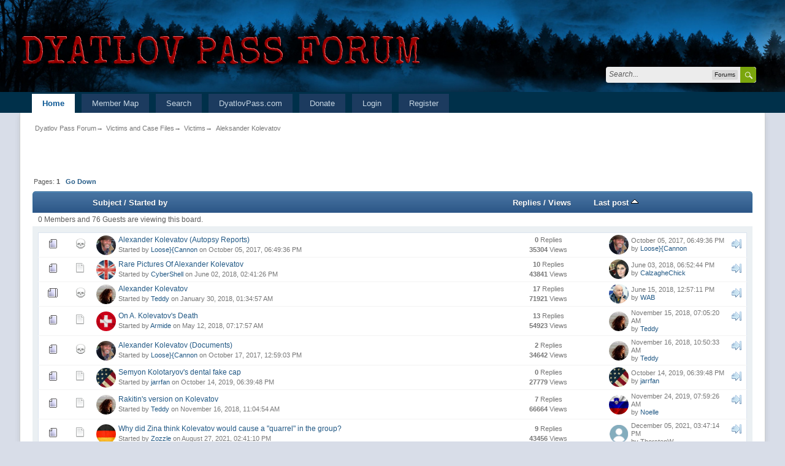

--- FILE ---
content_type: text/html; charset=UTF-8
request_url: https://forum.dyatlovpass.com/index.php?PHPSESSID=af4114243fbc774c05879058543e12bc&board=13.0;sort=last_post
body_size: 6511
content:
<!DOCTYPE html>
<html xmlns="https://www.w3.org/1999/xhtml">
<head>
	
	<meta property="og:title" content="Dyatlov Pass Forum" />
	<meta property="og:description" content="Those who know don’t talk. Those who talk don’t know. – Lao Tzu" />
	<meta property="og:url" content= "https://forum.dyatlovpass.com/" />
	<meta property="og:image" content="https://dyatlovpass.com/resources/340/Dyatlov-Pass-Forum-ogi.png" />
	<meta http-equiv="Content-Type" content="text/html; charset=UTF-8" />
	<meta name="viewport" content="width=device-width, initial-scale=1" />
	<meta name="description" content="Aleksander Kolevatov" />
	<meta name="keywords" content="Dyatlov,dyatlov pass,devils pass,9 hikers,russian hikers" />
	<title>Aleksander Kolevatov</title><link rel="shortcut icon" type="image/x-icon" href="favicon.ico" /><link rel="icon" href="/favicon.ico" type="image/x-icon" />
	<link rel="stylesheet" type="text/css" href="https://forum.dyatlovpass.com/Themes/LikeIPBTheme/css/bootstrap.min.css" />
	<link rel="stylesheet" type="text/css" href="https://forum.dyatlovpass.com/Themes/LikeIPBTheme/css/responsive.css" />
	<link rel="stylesheet" type="text/css" href="https://forum.dyatlovpass.com/Themes/LikeIPBTheme/css/index.css?fin20" />
	<link rel="stylesheet" type="text/css" href="https://forum.dyatlovpass.com/Themes/LikeIPBTheme/css/buttonlistvariant.css?fin20" />
	<link rel="stylesheet" type="text/css" href="https://forum.dyatlovpass.com/Themes/default/css/webkit.css" />
	<script type="text/javascript" src="https://ajax.googleapis.com/ajax/libs/jquery/2.0.2/jquery.min.js"></script>
	<script type="text/javascript" src="https://forum.dyatlovpass.com/Themes/LikeIPBTheme/scripts/jquery_bits.js?fin20"></script>
	<script type="text/javascript" src="https://forum.dyatlovpass.com/Themes/LikeIPBTheme/scripts/bootstrap.min.js?fin20"></script>
	<script type="text/javascript" src="https://forum.dyatlovpass.com/Themes/default/scripts/script.js?fin20"></script>
	<script type="text/javascript" src="https://forum.dyatlovpass.com/Themes/LikeIPBTheme/scripts/theme.js?fin20"></script>
	<script type="text/javascript"><!-- // --><![CDATA[
		var txtnew = "New";
		var quick_search_resting_text = "Search...";
		var variante = "";
		var varianteurl = "";
		var smf_theme_url = "https://forum.dyatlovpass.com/Themes/LikeIPBTheme";
		var smf_default_theme_url = "https://forum.dyatlovpass.com/Themes/default";
		var smf_images_url = "https://forum.dyatlovpass.com/Themes/LikeIPBTheme/images";
		var smf_scripturl = "https://forum.dyatlovpass.com/index.php?PHPSESSID=af4114243fbc774c05879058543e12bc&amp;";
		var smf_iso_case_folding = false;
		var smf_charset = "UTF-8";
		var ajax_notification_text = "Loading...";
		var ajax_notification_cancel_text = "Cancel";
	// ]]></script>
	<meta name="robots" content="noindex" />
	<link rel="canonical" href="https://forum.dyatlovpass.com/index.php?board=13.0" />
	<link rel="help" href="https://forum.dyatlovpass.com/index.php?PHPSESSID=af4114243fbc774c05879058543e12bc&amp;action=help" />
	<link rel="search" href="https://forum.dyatlovpass.com/index.php?PHPSESSID=af4114243fbc774c05879058543e12bc&amp;action=search" />
	<link rel="contents" href="https://forum.dyatlovpass.com/index.php?PHPSESSID=af4114243fbc774c05879058543e12bc&amp;" />
	<link rel="index" href="https://forum.dyatlovpass.com/index.php?PHPSESSID=af4114243fbc774c05879058543e12bc&amp;board=13.0" /><script type="text/javascript">
        var ct_date = new Date(), 
            ctTimeMs = new Date().getTime(),
            ctMouseEventTimerFlag = true, //Reading interval flag
            ctMouseData = [],
            ctMouseDataCounter = 0;

        function ctSetCookie(c_name, value) {
            document.cookie = c_name + "=" + encodeURIComponent(value) + "; path=/";
        }
        ctSetCookie("ct_ps_timestamp", Math.floor(new Date().getTime()/1000));
        ctSetCookie("ct_fkp_timestamp", "0");
        ctSetCookie("ct_pointer_data", "0");
        ctSetCookie("ct_timezone", "0");

        setTimeout(function(){
            ctSetCookie("ct_checkjs", "1997341704");
            ctSetCookie("ct_timezone", ct_date.getTimezoneOffset()/60*(-1));
        },1000);

        //Writing first key press timestamp
        var ctFunctionFirstKey = function output(event){
            var KeyTimestamp = Math.floor(new Date().getTime()/1000);
            ctSetCookie("ct_fkp_timestamp", KeyTimestamp);
            ctKeyStopStopListening();
        }

        //Reading interval
        var ctMouseReadInterval = setInterval(function(){
            ctMouseEventTimerFlag = true;
        }, 150);
            
        //Writting interval
        var ctMouseWriteDataInterval = setInterval(function(){
            ctSetCookie("ct_pointer_data", JSON.stringify(ctMouseData));
        }, 1200);

        //Logging mouse position each 150 ms
        var ctFunctionMouseMove = function output(event){
            if(ctMouseEventTimerFlag == true){
                
                ctMouseData.push([
                    Math.round(event.pageY),
                    Math.round(event.pageX),
                    Math.round(new Date().getTime() - ctTimeMs)
                ]);
                
                ctMouseDataCounter++;
                ctMouseEventTimerFlag = false;
                if(ctMouseDataCounter >= 100){
                    ctMouseStopData();
                }
            }
        }

        //Stop mouse observing function
        function ctMouseStopData(){
            if(typeof window.addEventListener == "function"){
                window.removeEventListener("mousemove", ctFunctionMouseMove);
            }else{
                window.detachEvent("onmousemove", ctFunctionMouseMove);
            }
            clearInterval(ctMouseReadInterval);
            clearInterval(ctMouseWriteDataInterval);                
        }

        //Stop key listening function
        function ctKeyStopStopListening(){
            if(typeof window.addEventListener == "function"){
                window.removeEventListener("mousedown", ctFunctionFirstKey);
                window.removeEventListener("keydown", ctFunctionFirstKey);
            }else{
                window.detachEvent("mousedown", ctFunctionFirstKey);
                window.detachEvent("keydown", ctFunctionFirstKey);
            }
        }

        if(typeof window.addEventListener == "function"){
            window.addEventListener("mousemove", ctFunctionMouseMove);
            window.addEventListener("mousedown", ctFunctionFirstKey);
            window.addEventListener("keydown", ctFunctionFirstKey);
        }else{
            window.attachEvent("onmousemove", ctFunctionMouseMove);
            window.attachEvent("mousedown", ctFunctionFirstKey);
            window.attachEvent("keydown", ctFunctionFirstKey);
        }
    </script>
	<link rel="stylesheet" type="text/css" id="saythanks_css" href="https://forum.dyatlovpass.com/Themes/default/css/saythanks.css" />
	<style type="text/css">
		.lastpost img {	
			color: rgba(0,0,0,0);
			font-size: 1px;
		}
		.subject img {	
			color: rgba(0,0,0,0);
			font-size: 1px;
		}
	</style>
</head>
<body>
	<div class="top_bar">
		<div class="top_bar_inner" style="width: 95%">
			<span class="topbar_time hidden-xs">January 29, 2026, 06:51:51 AM</span>
			<span class="topbar_time floatleft visible-xs">January 29, 2026, 06:51:51 AM</span>
			<div id="quicknav">
				<ul>
					<li><a class="social_icon facebook" href="https://fb.me/dyatlovpass9" target="_blank"></a></li>
					<li><a class="social_icon youtube" href="https://youtube.com/dyatlovpass9" target="_blank"></a></li>
					<li><a class="social_icon rss" href="https://forum.dyatlovpass.com/index.php?PHPSESSID=af4114243fbc774c05879058543e12bc&amp;action=.xml;type=rss" target="_blank"></a></li>
				</ul>	
			</div>

		</div>
	</div>
	
	<div class="headerm">
		<div class="headerm_inner" style="width: 95%">

			<div class="logo_banner">
					<a href="https://forum.dyatlovpass.com/index.php?PHPSESSID=af4114243fbc774c05879058543e12bc&amp;"><img src="https://dyatlovpass.com/resources/340/Dyatlov-pass-forum-logo.png" alt="Dyatlov Pass Forum" /></a>
			</div>

			<div class="quick_search_holder">
				<form id="search_form" class="floatright" action="https://forum.dyatlovpass.com/index.php?PHPSESSID=af4114243fbc774c05879058543e12bc&amp;action=search2" method="post" accept-charset="UTF-8">
					<div class="quick_search">
						<div class="quick_search_content">
							<div class="quick_search_field">
								<input id="quick_search_field_text_input" type="text" name="search" value="" class="input_text" />
							</div>
							<div class="quick_search_context">
								<div id="quick_search_context_choice">Forums</div>
								<div class="quick_search_context_options">
									<ul class="quick_search_context_options_ul">
										<li>
											<div class="quick_search_context_item" title="Forums">
												<label for="qs_forums">
													<input class="quick_search_context_item_input" type="radio" id="qs_forums" name="quick_search_context" value="forums" checked="checked" /> Forums
												</label>
											</div>
										</li>									
										<li>
											<div class="quick_search_context_item" title="Boards">
												<label for="qs_boards">
													<input class="quick_search_context_item_input" type="radio" id="qs_boards" name="brd[13]" value="13" /> Board
												</label>
											</div>
										</li>
									</ul>
								</div>
							</div>
							<div class="quick_search_token">
								<input class="quick_search_token_submit_input" type="submit" name="submit" value="" />
							</div>
						</div>
					</div>
					<input type="hidden" name="advanced" value="0" />
				</form>
			</div>
			
		</div>
	</div>
	
	<div class="nav_bar">
		<div class="nav_bar_inner" style="width: 95%">
			<div class="nav_bar_guts">
				
<nav class="navbar navbar-default" role="navigation">
	<div class="navbar-header">
		<button data-target=".navbar-collapse" data-toggle="collapse" class="navbar-toggle collapsed" type="button">
			<span class="icon-bar"></span>
			<span class="icon-bar"></span>
			<span class="icon-bar"></span>
		</button>
		<div class="navbar-collapse collapse" id="menutop">
			<ul class="nav navbar-nav topnav">
				<li id="button_home">
					<a class="active" href="https://forum.dyatlovpass.com/index.php?PHPSESSID=af4114243fbc774c05879058543e12bc&amp;">
						Home
					</a>
				</li>
				<li id="button_googlemap">
					<a class="" href="https://forum.dyatlovpass.com/index.php?PHPSESSID=af4114243fbc774c05879058543e12bc&amp;action=googlemap">
						Member Map
					</a>
				</li>
				<li id="button_search">
					<a class="" href="https://forum.dyatlovpass.com/index.php?PHPSESSID=af4114243fbc774c05879058543e12bc&amp;action=search">
						Search
					</a>
				</li>
				<li id="button_7441064d6a4e35bcd99c1ad7b030eb4e-1522959944">
					<a class="" href="https://dyatlovpass.com" target="_blank">
						DyatlovPass.com
					</a>
				</li>
				<li id="button_0584e445d656b83b431227bb80ff0c30-1635115049">
					<a class="" href="https://www.paypal.com/donate?hosted_button_id=GAQ2XTE3AM7DJ" target="_blank">
						Donate
					</a>
				</li>
				<li id="button_login">
					<a class="" href="https://forum.dyatlovpass.com/index.php?PHPSESSID=af4114243fbc774c05879058543e12bc&amp;action=login">
						Login
					</a>
				</li>
				<li id="button_register">
					<a class="" href="https://forum.dyatlovpass.com/index.php?PHPSESSID=af4114243fbc774c05879058543e12bc&amp;action=register">
						Register
					</a>
				</li>
				<li class="dropdown visible-xs">
					<a href="#" class="dropdown-toggle" data-toggle="dropdown">Guest <span class="caret"></span></a>
					<ul class="dropdown-menu" role="menu">
						<li><a href="https://forum.dyatlovpass.com/index.php?PHPSESSID=af4114243fbc774c05879058543e12bc&amp;action=profile;area=forumprofile">Forum Profile</a></li>
						<li><a href="https://forum.dyatlovpass.com/index.php?PHPSESSID=af4114243fbc774c05879058543e12bc&amp;action=profile;area=account">Account Settings</a></li>
						<li><a href="https://forum.dyatlovpass.com/index.php?PHPSESSID=af4114243fbc774c05879058543e12bc&amp;action=unread">Recent Unread Topics</a></li>
						<li><a href="https://forum.dyatlovpass.com/index.php?PHPSESSID=af4114243fbc774c05879058543e12bc&amp;action=unreadreplies">Updated Topics</a></li>
					</ul>
				</li>
				
			</ul>
		</div>
	</div>
</nav>
			</div>
		</div>
	</div>
	
<div id="wrapper" style="width: 95%">
	<div id="content_section">
		<div id="main_content_section">
	<div class="navigate_section">
		<ul>
			<li>
				<a href="https://forum.dyatlovpass.com/index.php?PHPSESSID=af4114243fbc774c05879058543e12bc&amp;">Dyatlov Pass Forum</a> &rarr;
			</li>
			<li>
				<a href="https://forum.dyatlovpass.com/index.php?PHPSESSID=af4114243fbc774c05879058543e12bc&amp;#c7">Victims and Case Files</a> &rarr;
			</li>
			<li>
				<a href="https://forum.dyatlovpass.com/index.php?PHPSESSID=af4114243fbc774c05879058543e12bc&amp;board=15.0">Victims</a> &rarr;
			</li>
			<li class="last">
				<a href="https://forum.dyatlovpass.com/index.php?PHPSESSID=af4114243fbc774c05879058543e12bc&amp;board=13.0">Aleksander Kolevatov</a>
			</li>
		</ul>
	</div>
<table border="0" width="100%" height="55px">
	<tr>
		<td>
<div align="left"><div id="google_translate_element"></div><script type="text/javascript">
function googleTranslateElementInit() {
  new google.translate.TranslateElement({
	pageLanguage: 'en',
	autoDisplay: 'true',
	multilanguagePage: 'true',
	gaTrack: 'false',
	gaId: '',
	layout: google.translate.TranslateElement.InlineLayout.HORIZONTAL
  }, 'google_translate_element');
}
</script><script src="//translate.google.com/translate_a/element.js?cb=googleTranslateElementInit"></script></div><br />
		</td>
	</tr>
</table>
	<a id="top"></a>
	<div class="pagesection">
		<div class="pagelinks floatleft">Pages: <strong>1</strong>  &nbsp;&nbsp;<a href="#bot"><strong>Go Down</strong></a></div>
		
	</div>
	<div class="tborder topic_table" id="messageindex">
		<div class="cat_bar">
		<table class="table_grid" cellspacing="0">
			<thead>
				<tr class="catbg">
					<th scope="col" class="first_th hidden-xs" width="8%" colspan="2">&nbsp;</th>
					<th scope="col" class="lefttext"><a href="https://forum.dyatlovpass.com/index.php?PHPSESSID=af4114243fbc774c05879058543e12bc&amp;board=13.0;sort=subject">Subject</a> / <a href="https://forum.dyatlovpass.com/index.php?PHPSESSID=af4114243fbc774c05879058543e12bc&amp;board=13.0;sort=starter">Started by</a></th>
					<th scope="col" class="hidden-xs" width="13%"><a href="https://forum.dyatlovpass.com/index.php?PHPSESSID=af4114243fbc774c05879058543e12bc&amp;board=13.0;sort=replies">Replies</a> / <a href="https://forum.dyatlovpass.com/index.php?PHPSESSID=af4114243fbc774c05879058543e12bc&amp;board=13.0;sort=views">Views</a></th>
					<th scope="col" class="lefttext last_th hidden-xs" width="23%"><a href="https://forum.dyatlovpass.com/index.php?PHPSESSID=af4114243fbc774c05879058543e12bc&amp;board=13.0;sort=last_post;desc">Last post <img src="https://forum.dyatlovpass.com/Themes/LikeIPBTheme/images/sort_up.gif" alt="" /></a></th>
				</tr>
			</thead>
			<tbody>
				<tr>
					<td>
					</td>
				</tr>
			</tbody>
		</table>
		</div>
		<table>
			<tbody>
				<tr class="windowbg2 whos_viewing">
					<td colspan="5" class="smalltext">0 Members and 76 Guests are viewing this board.
					</td>
				</tr>
			</tbody>
		</table>
		
		<div class="tb-boards">
		<table class="table_grid tb-content" cellspacing="0">
			<tbody>
				<tr>
					<td class="icon1 windowbg4 hidden-xs" width="4%">
						<img src="https://forum.dyatlovpass.com/Themes/LikeIPBTheme/images/topic/normal_post.gif" alt="" />
					</td>
					<td class="icon2 windowbg4 hidden-xs" width="4%">
						<img src="https://forum.dyatlovpass.com/Themes/default/images/post/skull.gif" alt="" />
					</td>
					<td class="subject windowbg4">
						<div >
							<span id="msg_65"></span><div style="padding-left: 36px; position: relative;"><a href="https://forum.dyatlovpass.com/index.php?PHPSESSID=af4114243fbc774c05879058543e12bc&amp;action=profile;u=2"><img style="width: 32px; height: 32px; left: 0; position: absolute; top: 50%; margin-top: -16px; padding: 0px; border-radius: 50%;" alt="abm_id=2" src="https://dyatlovpass.com/resources/340/Loose-Cannon-avatar.jpg"/></a><a href="https://forum.dyatlovpass.com/index.php?PHPSESSID=af4114243fbc774c05879058543e12bc&amp;topic=25.0">Alexander Kolevatov (Autopsy Reports)</a><span><!----></span>
							<p>Started by <a href="https://forum.dyatlovpass.com/index.php?PHPSESSID=af4114243fbc774c05879058543e12bc&amp;action=profile;u=2" title="View the profile of Loose}{Cannon">Loose}{Cannon</a> on October 05, 2017, 06:49:36 PM
								<small id="pages65"></small></p></div><p><small><!----></small>
							</p>
						</div>
					</td>
					<td class="stats windowbg4 hidden-xs" width="12%">
						<strong>0</strong> Replies
						<br />
						<strong>35304</strong> Views
					</td>
					<td class="lastpost windowbg4 hidden-xs" width="22%" style="padding-left: 30px;">
						<a href="#"></a><div style="padding-left: 36px; position: relative;"><a href="https://forum.dyatlovpass.com/index.php?PHPSESSID=af4114243fbc774c05879058543e12bc&amp;action=profile;u=2"><img style="width: 32px; height: 32px; left: 0; position: absolute; top: 50%; margin-top: -16px; padding: 0px; border-radius: 50%;" alt="abm_id=2" src="https://dyatlovpass.com/resources/340/Loose-Cannon-avatar.jpg"/></a><a href="https://forum.dyatlovpass.com/index.php?PHPSESSID=af4114243fbc774c05879058543e12bc&amp;topic=25.0#msg65"><img src="https://forum.dyatlovpass.com/Themes/LikeIPBTheme/images/icons/last_post.gif" alt="Last post" title="Last post" /></a>
						October 05, 2017, 06:49:36 PM<br />
						by <a href="https://forum.dyatlovpass.com/index.php?PHPSESSID=af4114243fbc774c05879058543e12bc&amp;action=profile;u=2">Loose}{Cannon</a></div>
					</td>
				</tr>
				<tr>
					<td class="icon1 windowbg4 hidden-xs" width="4%">
						<img src="https://forum.dyatlovpass.com/Themes/LikeIPBTheme/images/topic/normal_post.gif" alt="" />
					</td>
					<td class="icon2 windowbg4 hidden-xs" width="4%">
						<img src="https://forum.dyatlovpass.com/Themes/LikeIPBTheme/images/post/xx.gif" alt="" />
					</td>
					<td class="subject windowbg4">
						<div >
							<span id="msg_1163"></span><div style="padding-left: 36px; position: relative;"><a href="https://forum.dyatlovpass.com/index.php?PHPSESSID=af4114243fbc774c05879058543e12bc&amp;action=profile;u=344"><img style="width: 32px; height: 32px; left: 0; position: absolute; top: 50%; margin-top: -16px; padding: 0px; border-radius: 50%;" alt="abm_id=344" src="https://dyatlovpass.com/resources/340/UK-avatar.jpg"/></a><a href="https://forum.dyatlovpass.com/index.php?PHPSESSID=af4114243fbc774c05879058543e12bc&amp;topic=218.0">Rare Pictures Of Alexander Kolevatov</a><span><!----></span>
							<p>Started by <a href="https://forum.dyatlovpass.com/index.php?PHPSESSID=af4114243fbc774c05879058543e12bc&amp;action=profile;u=344" title="View the profile of CyberShell">CyberShell</a> on June 02, 2018, 02:41:26 PM
								<small id="pages1163"></small></p></div><p><small><!----></small>
							</p>
						</div>
					</td>
					<td class="stats windowbg4 hidden-xs" width="12%">
						<strong>10</strong> Replies
						<br />
						<strong>43841</strong> Views
					</td>
					<td class="lastpost windowbg4 hidden-xs" width="22%" style="padding-left: 30px;">
						<a href="#"></a><div style="padding-left: 36px; position: relative;"><a href="https://forum.dyatlovpass.com/index.php?PHPSESSID=af4114243fbc774c05879058543e12bc&amp;action=profile;u=333"><img style="width: 32px; height: 32px; left: 0; position: absolute; top: 50%; margin-top: -16px; padding: 0px; border-radius: 50%;" alt="abm_id=333" src="https://dyatlovpass.com/resources/340/Tristan-avatar.jpg"/></a><a href="https://forum.dyatlovpass.com/index.php?PHPSESSID=af4114243fbc774c05879058543e12bc&amp;topic=218.0#msg1229"><img src="https://forum.dyatlovpass.com/Themes/LikeIPBTheme/images/icons/last_post.gif" alt="Last post" title="Last post" /></a>
						June 03, 2018, 06:52:44 PM<br />
						by <a href="https://forum.dyatlovpass.com/index.php?PHPSESSID=af4114243fbc774c05879058543e12bc&amp;action=profile;u=333">CalzagheChick</a></div>
					</td>
				</tr>
				<tr>
					<td class="icon1 windowbg4 hidden-xs" width="4%">
						<img src="https://forum.dyatlovpass.com/Themes/LikeIPBTheme/images/topic/hot_post.gif" alt="" />
					</td>
					<td class="icon2 windowbg4 hidden-xs" width="4%">
						<img src="https://forum.dyatlovpass.com/Themes/default/images/post/skull.gif" alt="" />
					</td>
					<td class="subject windowbg4">
						<div >
							<span id="msg_275"></span><div style="padding-left: 36px; position: relative;"><a href="https://forum.dyatlovpass.com/index.php?PHPSESSID=af4114243fbc774c05879058543e12bc&amp;action=profile;u=1"><img style="width: 32px; height: 32px; left: 0; position: absolute; top: 50%; margin-top: -16px; padding: 0px; border-radius: 50%;" alt="abm_id=1" src="https://dyatlovpass.com/resources/340/Teddy-avatar-2.jpg"/></a><a href="https://forum.dyatlovpass.com/index.php?PHPSESSID=af4114243fbc774c05879058543e12bc&amp;topic=103.0">Alexander Kolevatov</a><span><!----></span>
							<p>Started by <a href="https://forum.dyatlovpass.com/index.php?PHPSESSID=af4114243fbc774c05879058543e12bc&amp;action=profile;u=1" title="View the profile of Teddy">Teddy</a> on January 30, 2018, 01:34:57 AM
								<small id="pages275"></small></p></div><p><small><!----></small>
							</p>
						</div>
					</td>
					<td class="stats windowbg4 hidden-xs" width="12%">
						<strong>17</strong> Replies
						<br />
						<strong>71921</strong> Views
					</td>
					<td class="lastpost windowbg4 hidden-xs" width="22%" style="padding-left: 30px;">
						<a href="#"></a><div style="padding-left: 36px; position: relative;"><a href="https://forum.dyatlovpass.com/index.php?PHPSESSID=af4114243fbc774c05879058543e12bc&amp;action=profile;u=327"><img style="width: 32px; height: 32px; left: 0; position: absolute; top: 50%; margin-top: -16px; padding: 0px; border-radius: 50%;" alt="abm_id=327" src="https://dyatlovpass.com/resources/340/WAB-avatar.jpg"/></a><a href="https://forum.dyatlovpass.com/index.php?PHPSESSID=af4114243fbc774c05879058543e12bc&amp;topic=103.0#msg1327"><img src="https://forum.dyatlovpass.com/Themes/LikeIPBTheme/images/icons/last_post.gif" alt="Last post" title="Last post" /></a>
						June 15, 2018, 12:57:11 PM<br />
						by <a href="https://forum.dyatlovpass.com/index.php?PHPSESSID=af4114243fbc774c05879058543e12bc&amp;action=profile;u=327">WAB</a></div>
					</td>
				</tr>
				<tr>
					<td class="icon1 windowbg4 hidden-xs" width="4%">
						<img src="https://forum.dyatlovpass.com/Themes/LikeIPBTheme/images/topic/normal_post.gif" alt="" />
					</td>
					<td class="icon2 windowbg4 hidden-xs" width="4%">
						<img src="https://forum.dyatlovpass.com/Themes/LikeIPBTheme/images/post/xx.gif" alt="" />
					</td>
					<td class="subject windowbg4">
						<div >
							<span id="msg_789"></span><div style="padding-left: 36px; position: relative;"><a href="https://forum.dyatlovpass.com/index.php?PHPSESSID=af4114243fbc774c05879058543e12bc&amp;action=profile;u=281"><img style="width: 32px; height: 32px; left: 0; position: absolute; top: 50%; margin-top: -16px; padding: 0px; border-radius: 50%;" alt="abm_id=281" src="https://dyatlovpass.com/resources/340/Switzerland-avatar.jpg"/></a><a href="https://forum.dyatlovpass.com/index.php?PHPSESSID=af4114243fbc774c05879058543e12bc&amp;topic=177.0">On A. Kolevatov's Death</a><span><!----></span>
							<p>Started by <a href="https://forum.dyatlovpass.com/index.php?PHPSESSID=af4114243fbc774c05879058543e12bc&amp;action=profile;u=281" title="View the profile of Armide">Armide</a> on May 12, 2018, 07:17:57 AM
								<small id="pages789"></small></p></div><p><small><!----></small>
							</p>
						</div>
					</td>
					<td class="stats windowbg4 hidden-xs" width="12%">
						<strong>13</strong> Replies
						<br />
						<strong>54923</strong> Views
					</td>
					<td class="lastpost windowbg4 hidden-xs" width="22%" style="padding-left: 30px;">
						<a href="#"></a><div style="padding-left: 36px; position: relative;"><a href="https://forum.dyatlovpass.com/index.php?PHPSESSID=af4114243fbc774c05879058543e12bc&amp;action=profile;u=1"><img style="width: 32px; height: 32px; left: 0; position: absolute; top: 50%; margin-top: -16px; padding: 0px; border-radius: 50%;" alt="abm_id=1" src="https://dyatlovpass.com/resources/340/Teddy-avatar-2.jpg"/></a><a href="https://forum.dyatlovpass.com/index.php?PHPSESSID=af4114243fbc774c05879058543e12bc&amp;topic=177.0#msg2092"><img src="https://forum.dyatlovpass.com/Themes/LikeIPBTheme/images/icons/last_post.gif" alt="Last post" title="Last post" /></a>
						November 15, 2018, 07:05:20 AM<br />
						by <a href="https://forum.dyatlovpass.com/index.php?PHPSESSID=af4114243fbc774c05879058543e12bc&amp;action=profile;u=1">Teddy</a></div>
					</td>
				</tr>
				<tr>
					<td class="icon1 windowbg4 hidden-xs" width="4%">
						<img src="https://forum.dyatlovpass.com/Themes/LikeIPBTheme/images/topic/normal_post.gif" alt="" />
					</td>
					<td class="icon2 windowbg4 hidden-xs" width="4%">
						<img src="https://forum.dyatlovpass.com/Themes/default/images/post/skull.gif" alt="" />
					</td>
					<td class="subject windowbg4">
						<div >
							<span id="msg_149"></span><div style="padding-left: 36px; position: relative;"><a href="https://forum.dyatlovpass.com/index.php?PHPSESSID=af4114243fbc774c05879058543e12bc&amp;action=profile;u=2"><img style="width: 32px; height: 32px; left: 0; position: absolute; top: 50%; margin-top: -16px; padding: 0px; border-radius: 50%;" alt="abm_id=2" src="https://dyatlovpass.com/resources/340/Loose-Cannon-avatar.jpg"/></a><a href="https://forum.dyatlovpass.com/index.php?PHPSESSID=af4114243fbc774c05879058543e12bc&amp;topic=69.0">Alexander Kolevatov (Documents)</a><span><!----></span>
							<p>Started by <a href="https://forum.dyatlovpass.com/index.php?PHPSESSID=af4114243fbc774c05879058543e12bc&amp;action=profile;u=2" title="View the profile of Loose}{Cannon">Loose}{Cannon</a> on October 17, 2017, 12:59:03 PM
								<small id="pages149"></small></p></div><p><small><!----></small>
							</p>
						</div>
					</td>
					<td class="stats windowbg4 hidden-xs" width="12%">
						<strong>2</strong> Replies
						<br />
						<strong>34642</strong> Views
					</td>
					<td class="lastpost windowbg4 hidden-xs" width="22%" style="padding-left: 30px;">
						<a href="#"></a><div style="padding-left: 36px; position: relative;"><a href="https://forum.dyatlovpass.com/index.php?PHPSESSID=af4114243fbc774c05879058543e12bc&amp;action=profile;u=1"><img style="width: 32px; height: 32px; left: 0; position: absolute; top: 50%; margin-top: -16px; padding: 0px; border-radius: 50%;" alt="abm_id=1" src="https://dyatlovpass.com/resources/340/Teddy-avatar-2.jpg"/></a><a href="https://forum.dyatlovpass.com/index.php?PHPSESSID=af4114243fbc774c05879058543e12bc&amp;topic=69.0#msg2106"><img src="https://forum.dyatlovpass.com/Themes/LikeIPBTheme/images/icons/last_post.gif" alt="Last post" title="Last post" /></a>
						November 16, 2018, 10:50:33 AM<br />
						by <a href="https://forum.dyatlovpass.com/index.php?PHPSESSID=af4114243fbc774c05879058543e12bc&amp;action=profile;u=1">Teddy</a></div>
					</td>
				</tr>
				<tr>
					<td class="icon1 windowbg4 hidden-xs" width="4%">
						<img src="https://forum.dyatlovpass.com/Themes/LikeIPBTheme/images/topic/normal_post.gif" alt="" />
					</td>
					<td class="icon2 windowbg4 hidden-xs" width="4%">
						<img src="https://forum.dyatlovpass.com/Themes/LikeIPBTheme/images/post/xx.gif" alt="" />
					</td>
					<td class="subject windowbg4">
						<div >
							<span id="msg_7451"></span><div style="padding-left: 36px; position: relative;"><a href="https://forum.dyatlovpass.com/index.php?PHPSESSID=af4114243fbc774c05879058543e12bc&amp;action=profile;u=546"><img style="width: 32px; height: 32px; left: 0; position: absolute; top: 50%; margin-top: -16px; padding: 0px; border-radius: 50%;" alt="abm_id=546" src="http://dyatlovpass.com/resources/340/USA-avatar.jpg"/></a><a href="https://forum.dyatlovpass.com/index.php?PHPSESSID=af4114243fbc774c05879058543e12bc&amp;topic=520.0">Semyon Kolotaryov's dental fake cap</a><span><!----></span>
							<p>Started by <a href="https://forum.dyatlovpass.com/index.php?PHPSESSID=af4114243fbc774c05879058543e12bc&amp;action=profile;u=546" title="View the profile of jarrfan">jarrfan</a> on October 14, 2019, 06:39:48 PM
								<small id="pages7451"></small></p></div><p><small><!----></small>
							</p>
						</div>
					</td>
					<td class="stats windowbg4 hidden-xs" width="12%">
						<strong>0</strong> Replies
						<br />
						<strong>27779</strong> Views
					</td>
					<td class="lastpost windowbg4 hidden-xs" width="22%" style="padding-left: 30px;">
						<a href="#"></a><div style="padding-left: 36px; position: relative;"><a href="https://forum.dyatlovpass.com/index.php?PHPSESSID=af4114243fbc774c05879058543e12bc&amp;action=profile;u=546"><img style="width: 32px; height: 32px; left: 0; position: absolute; top: 50%; margin-top: -16px; padding: 0px; border-radius: 50%;" alt="abm_id=546" src="http://dyatlovpass.com/resources/340/USA-avatar.jpg"/></a><a href="https://forum.dyatlovpass.com/index.php?PHPSESSID=af4114243fbc774c05879058543e12bc&amp;topic=520.0#msg7451"><img src="https://forum.dyatlovpass.com/Themes/LikeIPBTheme/images/icons/last_post.gif" alt="Last post" title="Last post" /></a>
						October 14, 2019, 06:39:48 PM<br />
						by <a href="https://forum.dyatlovpass.com/index.php?PHPSESSID=af4114243fbc774c05879058543e12bc&amp;action=profile;u=546">jarrfan</a></div>
					</td>
				</tr>
				<tr>
					<td class="icon1 windowbg4 hidden-xs" width="4%">
						<img src="https://forum.dyatlovpass.com/Themes/LikeIPBTheme/images/topic/normal_post.gif" alt="" />
					</td>
					<td class="icon2 windowbg4 hidden-xs" width="4%">
						<img src="https://forum.dyatlovpass.com/Themes/LikeIPBTheme/images/post/xx.gif" alt="" />
					</td>
					<td class="subject windowbg4">
						<div >
							<span id="msg_2107"></span><div style="padding-left: 36px; position: relative;"><a href="https://forum.dyatlovpass.com/index.php?PHPSESSID=af4114243fbc774c05879058543e12bc&amp;action=profile;u=1"><img style="width: 32px; height: 32px; left: 0; position: absolute; top: 50%; margin-top: -16px; padding: 0px; border-radius: 50%;" alt="abm_id=1" src="https://dyatlovpass.com/resources/340/Teddy-avatar-2.jpg"/></a><a href="https://forum.dyatlovpass.com/index.php?PHPSESSID=af4114243fbc774c05879058543e12bc&amp;topic=297.0">Rakitin's version on Kolevatov</a><span><!----></span>
							<p>Started by <a href="https://forum.dyatlovpass.com/index.php?PHPSESSID=af4114243fbc774c05879058543e12bc&amp;action=profile;u=1" title="View the profile of Teddy">Teddy</a> on November 16, 2018, 11:04:54 AM
								<small id="pages2107"></small></p></div><p><small><!----></small>
							</p>
						</div>
					</td>
					<td class="stats windowbg4 hidden-xs" width="12%">
						<strong>7</strong> Replies
						<br />
						<strong>66664</strong> Views
					</td>
					<td class="lastpost windowbg4 hidden-xs" width="22%" style="padding-left: 30px;">
						<a href="#"></a><div style="padding-left: 36px; position: relative;"><a href="https://forum.dyatlovpass.com/index.php?PHPSESSID=af4114243fbc774c05879058543e12bc&amp;action=profile;u=586"><img style="width: 32px; height: 32px; left: 0; position: absolute; top: 50%; margin-top: -16px; padding: 0px; border-radius: 50%;" alt="abm_id=586" src="https://dyatlovpass.com/resources/340/Slovenia-avatar.jpg"/></a><a href="https://forum.dyatlovpass.com/index.php?PHPSESSID=af4114243fbc774c05879058543e12bc&amp;topic=297.0#msg7741"><img src="https://forum.dyatlovpass.com/Themes/LikeIPBTheme/images/icons/last_post.gif" alt="Last post" title="Last post" /></a>
						November 24, 2019, 07:59:26 AM<br />
						by <a href="https://forum.dyatlovpass.com/index.php?PHPSESSID=af4114243fbc774c05879058543e12bc&amp;action=profile;u=586">Noelle</a></div>
					</td>
				</tr>
				<tr>
					<td class="icon1 windowbg4 hidden-xs" width="4%">
						<img src="https://forum.dyatlovpass.com/Themes/LikeIPBTheme/images/topic/normal_post.gif" alt="" />
					</td>
					<td class="icon2 windowbg4 hidden-xs" width="4%">
						<img src="https://forum.dyatlovpass.com/Themes/LikeIPBTheme/images/post/xx.gif" alt="" />
					</td>
					<td class="subject windowbg4">
						<div >
							<span id="msg_16530"></span><div style="padding-left: 36px; position: relative;"><a href="https://forum.dyatlovpass.com/index.php?PHPSESSID=af4114243fbc774c05879058543e12bc&amp;action=profile;u=1019"><img style="width: 32px; height: 32px; left: 0; position: absolute; top: 50%; margin-top: -16px; padding: 0px; border-radius: 50%;" alt="abm_id=1019" src="https://dyatlovpass.com/resources/340/German-avatar.jpg"/></a><a href="https://forum.dyatlovpass.com/index.php?PHPSESSID=af4114243fbc774c05879058543e12bc&amp;topic=991.0">Why did Zina think Kolevatov would cause a &quot;quarrel&quot; in the group?</a><span><!----></span>
							<p>Started by <a href="https://forum.dyatlovpass.com/index.php?PHPSESSID=af4114243fbc774c05879058543e12bc&amp;action=profile;u=1019" title="View the profile of Zozzle">Zozzle</a> on August 27, 2021, 02:41:10 PM
								<small id="pages16530"></small></p></div><p><small><!----></small>
							</p>
						</div>
					</td>
					<td class="stats windowbg4 hidden-xs" width="12%">
						<strong>9</strong> Replies
						<br />
						<strong>43456</strong> Views
					</td>
					<td class="lastpost windowbg4 hidden-xs" width="22%" style="padding-left: 30px;">
						<a href="#"></a><div style="padding-left: 36px; position: relative;"><img style="width: 32px; height: 32px; left: 0; position: absolute; top: 50%; margin-top: -16px; padding: 0px; border-radius: 50%;"  src="https://forum.dyatlovpass.com/Themes/LikeIPBTheme/images/abm_avatar.gif" /><a href="https://forum.dyatlovpass.com/index.php?PHPSESSID=af4114243fbc774c05879058543e12bc&amp;topic=991.0#msg16757"><img src="https://forum.dyatlovpass.com/Themes/LikeIPBTheme/images/icons/last_post.gif" alt="Last post" title="Last post" /></a>
						December 05, 2021, 03:47:14 PM<br />
						by ThorstenW</div>
					</td>
				</tr>
				<tr>
					<td class="icon1 windowbg4 hidden-xs" width="4%">
						<img src="https://forum.dyatlovpass.com/Themes/LikeIPBTheme/images/topic/normal_post.gif" alt="" />
					</td>
					<td class="icon2 windowbg4 hidden-xs" width="4%">
						<img src="https://forum.dyatlovpass.com/Themes/LikeIPBTheme/images/post/xx.gif" alt="" />
					</td>
					<td class="subject windowbg4">
						<div >
							<span id="msg_23820"></span><div style="padding-left: 36px; position: relative;"><a href="https://forum.dyatlovpass.com/index.php?PHPSESSID=af4114243fbc774c05879058543e12bc&amp;action=profile;u=1"><img style="width: 32px; height: 32px; left: 0; position: absolute; top: 50%; margin-top: -16px; padding: 0px; border-radius: 50%;" alt="abm_id=1" src="https://dyatlovpass.com/resources/340/Teddy-avatar-2.jpg"/></a><a href="https://forum.dyatlovpass.com/index.php?PHPSESSID=af4114243fbc774c05879058543e12bc&amp;topic=1519.0">Remembering Sasha Kolevatov</a><span><!----></span>
							<p>Started by <a href="https://forum.dyatlovpass.com/index.php?PHPSESSID=af4114243fbc774c05879058543e12bc&amp;action=profile;u=1" title="View the profile of Teddy">Teddy</a> on November 16, 2023, 03:06:46 AM
								<small id="pages23820"></small></p></div><p><small><!----></small>
							</p>
						</div>
					</td>
					<td class="stats windowbg4 hidden-xs" width="12%">
						<strong>0</strong> Replies
						<br />
						<strong>26344</strong> Views
					</td>
					<td class="lastpost windowbg4 hidden-xs" width="22%" style="padding-left: 30px;">
						<a href="#"></a><div style="padding-left: 36px; position: relative;"><a href="https://forum.dyatlovpass.com/index.php?PHPSESSID=af4114243fbc774c05879058543e12bc&amp;action=profile;u=1"><img style="width: 32px; height: 32px; left: 0; position: absolute; top: 50%; margin-top: -16px; padding: 0px; border-radius: 50%;" alt="abm_id=1" src="https://dyatlovpass.com/resources/340/Teddy-avatar-2.jpg"/></a><a href="https://forum.dyatlovpass.com/index.php?PHPSESSID=af4114243fbc774c05879058543e12bc&amp;topic=1519.0#msg23820"><img src="https://forum.dyatlovpass.com/Themes/LikeIPBTheme/images/icons/last_post.gif" alt="Last post" title="Last post" /></a>
						November 16, 2023, 03:06:46 AM<br />
						by <a href="https://forum.dyatlovpass.com/index.php?PHPSESSID=af4114243fbc774c05879058543e12bc&amp;action=profile;u=1">Teddy</a></div>
					</td>
				</tr>
			</tbody>
		</table>
		</div>
	</div>
	<a id="bot"></a>
	<div class="pagesection">
		
		<div class="pagelinks">Pages: <strong>1</strong>  &nbsp;&nbsp;<a href="#top"><strong>Go Up</strong></a></div>
	</div>
	<div class="navigate_section">
		<ul>
			<li>
				<a href="https://forum.dyatlovpass.com/index.php?PHPSESSID=af4114243fbc774c05879058543e12bc&amp;">Dyatlov Pass Forum</a> &rarr;
			</li>
			<li>
				<a href="https://forum.dyatlovpass.com/index.php?PHPSESSID=af4114243fbc774c05879058543e12bc&amp;#c7">Victims and Case Files</a> &rarr;
			</li>
			<li>
				<a href="https://forum.dyatlovpass.com/index.php?PHPSESSID=af4114243fbc774c05879058543e12bc&amp;board=15.0">Victims</a> &rarr;
			</li>
			<li class="last">
				<a href="https://forum.dyatlovpass.com/index.php?PHPSESSID=af4114243fbc774c05879058543e12bc&amp;board=13.0">Aleksander Kolevatov</a>
			</li>
		</ul>
	</div>
	<div class="tborder" id="topic_icons">
		<div class="description">
			<p class="floatright" id="message_index_jump_to">&nbsp;</p>
			<p class="floatleft smalltext">
				<img src="https://forum.dyatlovpass.com/Themes/LikeIPBTheme/images/topic/normal_post.gif" alt="" align="middle" /> Normal Topic<br />
				<img src="https://forum.dyatlovpass.com/Themes/LikeIPBTheme/images/topic/hot_post.gif" alt="" align="middle" /> Hot Topic (More than 15 replies)<br />
				<img src="https://forum.dyatlovpass.com/Themes/LikeIPBTheme/images/topic/veryhot_post.gif" alt="" align="middle" /> Very Hot Topic (More than 25 replies)
			</p>
			<p class="smalltext">
				<img src="https://forum.dyatlovpass.com/Themes/LikeIPBTheme/images/icons/quick_lock.gif" alt="" align="middle" /> Locked Topic<br />
				<img src="https://forum.dyatlovpass.com/Themes/LikeIPBTheme/images/icons/quick_sticky.gif" alt="" align="middle" /> Sticky Topic<br />
				<img src="https://forum.dyatlovpass.com/Themes/LikeIPBTheme/images/topic/normal_poll.gif" alt="" align="middle" /> Poll
			</p>
			<script type="text/javascript"><!-- // --><![CDATA[
				if (typeof(window.XMLHttpRequest) != "undefined")
					aJumpTo[aJumpTo.length] = new JumpTo({
						sContainerId: "message_index_jump_to",
						sJumpToTemplate: "<label class=\"smalltext\" for=\"%select_id%\">Jump to:<" + "/label> %dropdown_list%",
						iCurBoardId: 13,
						iCurBoardChildLevel: 1,
						sCurBoardName: "Aleksander Kolevatov",
						sBoardChildLevelIndicator: "==",
						sBoardPrefix: "=> ",
						sCatSeparator: "-----------------------------",
						sCatPrefix: "",
						sGoButtonLabel: "Go!"
					});
			// ]]></script>
			<br class="clear" />
		</div>
	</div>
<script type="text/javascript" src="https://forum.dyatlovpass.com/Themes/default/scripts/topic.js"></script>
<script type="text/javascript"><!-- // --><![CDATA[

	// Hide certain bits during topic edit.
	hide_prefixes.push("lockicon", "stickyicon", "pages", "newicon");

	// Use it to detect when we've stopped editing.
	document.onclick = modify_topic_click;

	var mouse_on_div;
	function modify_topic_click()
	{
		if (in_edit_mode == 1 && mouse_on_div == 0)
			modify_topic_save("4a17046e38482ac71bbb52192589df3b", "e9d4ad8b0");
	}

	function modify_topic_keypress(oEvent)
	{
		if (typeof(oEvent.keyCode) != "undefined" && oEvent.keyCode == 13)
		{
			modify_topic_save("4a17046e38482ac71bbb52192589df3b", "e9d4ad8b0");
			if (typeof(oEvent.preventDefault) == "undefined")
				oEvent.returnValue = false;
			else
				oEvent.preventDefault();
		}
	}

	// For templating, shown when an inline edit is made.
	function modify_topic_show_edit(subject)
	{
		// Just template the subject.
		setInnerHTML(cur_subject_div, '<input type="text" name="subject" value="' + subject + '" size="60" style="width: 95%;" maxlength="80" onkeypress="modify_topic_keypress(event)" class="input_text" /><input type="hidden" name="topic" value="' + cur_topic_id + '" /><input type="hidden" name="msg" value="' + cur_msg_id.substr(4) + '" />');
	}

	// And the reverse for hiding it.
	function modify_topic_hide_edit(subject)
	{
		// Re-template the subject!
		setInnerHTML(cur_subject_div, '<a href="https://forum.dyatlovpass.com/index.php?PHPSESSID=af4114243fbc774c05879058543e12bc&amp;topic=' + cur_topic_id + '.0">' + subject + '<' +'/a>');
	}

// ]]></script>
		</div>
	</div>
	<div id="footer_section">
		<a href="#"><div class="backtop"></div></a>
		<ul class="reset footer floatright">
			<li class="copyright">Theme by <a href="https://smftricks.com" target="_blank" title="Free & Premium Themes for SMF">SMF Tricks</a></li>
			<li class="copyright"><a href="https://forum.dyatlovpass.com/index.php?PHPSESSID=af4114243fbc774c05879058543e12bc&amp;">Dyatlov Pass Forum &copy; 2026</a></li>
		</ul>
		<ul class="reset footer floatleft">
			<li class="copyright">
			<span class="smalltext" style="display: inline; visibility: visible; font-family: Verdana, Arial, sans-serif;"><a href="https://forum.dyatlovpass.com/index.php?PHPSESSID=af4114243fbc774c05879058543e12bc&amp;action=credits" title="Simple Machines Forum" target="_blank" class="new_win">SMF 2.0.18</a> |
 <a href="http://www.simplemachines.org/about/smf/license.php" title="License" target="_blank" class="new_win">SMF &copy; 2017</a>, <a href="http://www.simplemachines.org" title="Simple Machines" target="_blank" class="new_win">Simple Machines</a><br /><a href="http://www.createaforum.com" target="_blank">Simple Audio Video Embedder</a>
			</span></li>
			<li><a id="button_xhtml" href="https://validator.w3.org/check?uri=referer" target="_blank" class="new_win" title="Valid XHTML 1.0!"><span>XHTML</span></a></li>
			
			<li class="last"><a id="button_wap2" href="https://forum.dyatlovpass.com/index.php?PHPSESSID=af4114243fbc774c05879058543e12bc&amp;wap2" class="new_win"><span>WAP2</span></a></li>
		</ul>
	</div>
</div>

<script type="text/javascript" async src="Themes/default/scripts/imgbb.js" charset="utf-8"></script>
</body></html>

--- FILE ---
content_type: text/css
request_url: https://forum.dyatlovpass.com/Themes/LikeIPBTheme/css/buttonlistvariant.css?fin20
body_size: 344
content:
/***** Buttonlist - Custom icons *****/

/* Mark */
.buttonlist ul li a.button_strip_markread > span
{
	background-image: url(../images/md/buttonlist/tick.png);
	background-repeat: no-repeat;
	background-position: left center;
	padding-left: 15px;
}
.buttonlist ul li a.button_strip_markread.active > span
{
	background-image: url(../images/md/buttonlist/active/tick.png);
}

/* Selected */
.buttonlist ul li a.button_strip_markselectread > span
{
	background-image: url(../images/md/buttonlist/target.png);
	background-repeat: no-repeat;
	background-position: left center;
	padding-left: 15px;
}
.buttonlist ul li a.button_strip_markselectread.active > span
{
	background-image: url(../images/md/buttonlist/active/target.png);
}

/* All */
.buttonlist ul li a.button_strip_readall > span, .buttonlist ul li a.button_strip_view_all_members > span
{
	background-image: url(../images/md/buttonlist/all.png);
	background-repeat: no-repeat;
	background-position: left center;
	padding-left: 15px;
}
.buttonlist ul li a.button_strip_readall.active > span, .buttonlist ul li a.button_strip_view_all_members.active > span
{
	background-image: url(../images/md/buttonlist/active/all.png);
}

/* New or Add */
.buttonlist ul li a.button_strip_new_topic > span
{
	background-image: url(../images/md/buttonlist/plus.png);
	background-repeat: no-repeat;
	background-position: left center;
	padding-left: 15px;
}
.buttonlist ul li a.button_strip_new_topic.active span
{
	background-image: url(../images/md/buttonlist/active/plus.png);
}

/* Notify */
.buttonlist ul li a.button_strip_notify > span
{
	background-image: url(../images/md/buttonlist/noty.png);
	background-repeat: no-repeat;
	background-position: left center;
	padding-left: 15px;
}
.buttonlist ul li a.button_strip_notify.active span
{
	background-image: url(../images/md/buttonlist/active/noty.png);
}

/* Poll or Stats */
.buttonlist ul li a.button_strip_post_poll > span, .buttonlist ul li a.button_strip_add_poll > span
{
	background-image: url(../images/md/buttonlist/poll.png);
	background-repeat: no-repeat;
	background-position: left center;
	padding-left: 15px;
}
.buttonlist ul li a.button_strip_post_poll.active span, .buttonlist ul li a.button_strip_add_poll.active > span
{
	background-image: url(../images/md/buttonlist/active/poll.png);
}

/* Event or Calendar or Date */
.buttonlist ul li a.button_strip_post_event > span, .buttonlist ul li a.button_strip_calendar > span
{
	background-image: url(../images/md/buttonlist/calendar.png);
	background-repeat: no-repeat;
	background-position: left center;
	padding-left: 15px;
}
.buttonlist ul li a.button_strip_post_event.active span, .buttonlist ul li a.button_strip_calendar.active > span
{
	background-image: url(../images/md/buttonlist/active/calendar.png);
}

/* Move */
.buttonlist ul li a.button_strip_move > span
{
	background-image: url(../images/md/buttonlist/move.png);
	background-repeat: no-repeat;
	background-position: left center;
	padding-left: 15px;
}
.buttonlist ul li a.button_strip_move.active span
{
	background-image: url(../images/md/buttonlist/active/move.png);
}

/* Remove or Delete */
.buttonlist ul li a.button_strip_delete > span, .buttonlist ul li a.button_strip_remove_poll > span
{
	background-image: url(../images/md/buttonlist/delete.png);
	background-repeat: no-repeat;
	background-position: left center;
	padding-left: 15px;
}
.buttonlist ul li a.button_strip_delete.active span, .buttonlist ul li a.button_strip_remove_poll.active span
{
	background-image: url(../images/md/buttonlist/active/delete.png);
}

/* Send or Email */
.buttonlist ul li a.button_strip_send > span
{
	background-image: url(../images/md/buttonlist/send.png);
	background-repeat: no-repeat;
	background-position: left center;
	padding-left: 15px;
}
.buttonlist ul li a.button_strip_send.active span
{
	background-image: url(../images/md/buttonlist/active/send.png);
}

/* Unread */
.buttonlist ul li a.button_strip_mark_unread > span
{
	background-image: url(../images/md/buttonlist/unread.png);
	background-repeat: no-repeat;
	background-position: left center;
	padding-left: 15px;
}
.buttonlist ul li a.button_strip_mark_unread.active span
{
	background-image: url(../images/md/buttonlist/active/unread.png);
}

/* Print */
.buttonlist ul li a.button_strip_print > span
{
	background-image: url(../images/md/buttonlist/print.png);
	background-repeat: no-repeat;
	background-position: left center;
	padding-left: 15px;
}
.buttonlist ul li a.button_strip_print.active span
{
	background-image: url(../images/md/buttonlist/active/print.png);
}

/* Lock */
.buttonlist ul li a.button_strip_lock > span
{
	background-image: url(../images/md/buttonlist/lock.png);
	background-repeat: no-repeat;
	background-position: left center;
	padding-left: 15px;
}
.buttonlist ul li a.button_strip_lock.active span
{
	background-image: url(../images/md/buttonlist/active/lock.png);
}

/* Sticky */
.buttonlist ul li a.button_strip_sticky > span
{
	background-image: url(../images/md/buttonlist/sticky.png);
	background-repeat: no-repeat;
	background-position: left center;
	padding-left: 15px;
}
.buttonlist ul li a.button_strip_sticky.active span
{
	background-image: url(../images/md/buttonlist/active/sticky.png);
}

/* Merge */
.buttonlist ul li a.button_strip_merge > span
{
	background-image: url(../images/md/buttonlist/merge.png);
	background-repeat: no-repeat;
	background-position: left center;
	padding-left: 15px;
}
.buttonlist ul li a.button_strip_merge.active span
{
	background-image: url(../images/md/buttonlist/active/merge.png);
}

/* Reply */
.buttonlist ul li a.button_strip_reply > span
{
	background-image: url(../images/md/buttonlist/reply.png);
	background-repeat: no-repeat;
	background-position: left center;
	padding-left: 15px;
}
.buttonlist ul li a.button_strip_reply.active span
{
	background-image: url(../images/md/buttonlist/active/reply.png);
}

/* Search */
.buttonlist ul li a.button_strip_mlist_search > span
{
	background-image: url(../images/md/buttonlist/search.png);
	background-repeat: no-repeat;
	background-position: left center;
	padding-left: 15px;
}
.buttonlist ul li a.button_strip_mlist_search.active span
{
	background-image: url(../images/md/buttonlist/active/search.png);
}

/* Results */
.buttonlist ul li a.button_strip_results > span
{
	background-image: url(../images/md/buttonlist/search.png);
	background-repeat: no-repeat;
	background-position: left center;
	padding-left: 15px;
}
.buttonlist ul li a.button_strip_results.active span
{
	background-image: url(../images/md/buttonlist/active/search.png);
}

/* Edit Poll */
.buttonlist ul li a.button_strip_edit > span
{
	background-image: url(../images/md/buttonlist/poll.png);
	background-repeat: no-repeat;
	background-position: left center;
	padding-left: 15px;
}
.buttonlist ul li a.button_strip_edit.active span
{
	background-image: url(../images/md/buttonlist/active/poll.png);
}

--- FILE ---
content_type: application/javascript
request_url: https://forum.dyatlovpass.com/Themes/default/scripts/imgbb.js
body_size: 814
content:
// MOD Title: Simple Image Upload
// MOD Author: Sium < admin@imgbb.com > (N/A) http://imgbb.com/mod
// MOD Version: 2.0.0

if(typeof(imgbb_add_text)=='undefined')
{
    var imgbb_lang="en";
    
    var imgbb_add_text="Add image to post";
    
    var imgbb_style="padding:10px 0px 0px 0px;font-weight:bold;";
    
    var imgbb_skip_textarea=new RegExp("recaptcha|username_list|search|recipients|signature","i");
	
if(imgbb_lang=="en"){imgbb_lang="";}else if(imgbb_lang.indexOf(".")===-1){imgbb_lang+=".";}if(window.location.hash){var imgbb_text;var imgbb_hash;if(window.name.indexOf("imgbb_")===-1){imgbb_text=window.name;imgbb_hash=window.location.hash.substring(1).split("_");}else{imgbb_text=window.location.hash.substring(1);imgbb_hash=window.name.split("_");}if(imgbb_text!="" && imgbb_hash.length>1){if(imgbb_hash[0]=="imgbb"){var imgbb_id=imgbb_hash[1];imgbb_text=decodeURIComponent(imgbb_text);if(imgbb_text.length>20){if(opener!=null && !opener.closed){var imgbb_area=opener.document.getElementsByTagName('textarea');for(var i=0;i<imgbb_area.length;i++){if(i==imgbb_id){var editor=false;if(typeof opener.smf_editorArray==='object'){for(var A in opener.smf_editorArray){if(opener.smf_editorArray[A].opt.sUniqueId==imgbb_area[i].id){opener.smf_editorArray[A].insertText(opener.smf_editorArray[A].getText()+imgbb_text,true);editor=true;}}}if(editor==false){imgbb_area[i].value=imgbb_area[i].value+imgbb_text;}opener.focus();window.close();}}}}window.location.replace("//" + imgbb_lang + "imgbb.com/upload?mode=code&url=" + encodeURIComponent(document.location.href));}}}function imgbb_insert(){var imgbb_area=document.getElementsByTagName('textarea');for(var i=0;i<imgbb_area.length;i++){if(imgbb_area[i].name && !imgbb_skip_textarea.test(imgbb_area[i].name)){var attr=imgbb_area[i].getAttribute('data-imgbb');if(attr!="true"){var imgbb_div=document.createElement('div');imgbb_div.setAttribute('class',"imgbb");var imgbb_a=document.createElement('a');imgbb_a.innerHTML=imgbb_add_text;imgbb_a.href="javascript:imgbb_upload("+i+");";var imgbb_bullet=document.createElement('span');imgbb_bullet.setAttribute('class',"imgbb_bullet");imgbb_bullet.innerHTML="&#160;&#8226;&#160;";imgbb_div.appendChild(imgbb_bullet);imgbb_div.appendChild(imgbb_a);imgbb_area[i].setAttribute('data-imgbb',"true");if(new RegExp("quick","i").test(imgbb_area[i].name)==false && imgbb_area[i].nextElementSibling && new RegExp("resize","i").test(imgbb_area[i].nextElementSibling.id)){imgbb_div.setAttribute('style',imgbb_style);imgbb_area[i].parentNode.insertBefore(imgbb_div,imgbb_area[i].nextSibling);}else if(new RegExp("quick","i").test(imgbb_area[i].name)==false && imgbb_area[i].parentNode.nextElementSibling && new RegExp("resize","i").test(imgbb_area[i].parentNode.nextElementSibling.id)){imgbb_div.setAttribute('style',imgbb_style);imgbb_area[i].parentNode.parentNode.appendChild(imgbb_div);}else if(new RegExp("quick","i").test(imgbb_area[i].name)==false && imgbb_area[i].nextElementSibling && imgbb_area[i].nextElementSibling.nextElementSibling && new RegExp("resize","i").test(imgbb_area[i].nextElementSibling.nextElementSibling.id)){imgbb_div.setAttribute('style',imgbb_style);imgbb_area[i].parentNode.insertBefore(imgbb_div,imgbb_area[i].nextSibling.nextSibling);}else{if(imgbb_area[i].nextSibling.nextSibling){imgbb_area[i].parentNode.insertBefore(imgbb_div,imgbb_area[i].nextSibling.nextSibling);}else if(imgbb_area[i].nextSibling){imgbb_area[i].parentNode.insertBefore(imgbb_div,imgbb_area[i].nextSibling);}else{imgbb_area[i].parentNode.appendChild(imgbb_div);}}}}}}function imgbb_upload(areaid){window.open("//" + imgbb_lang + "imgbb.com/upload?mode=smf&code=hotlink&url=" + encodeURIComponent(document.location.href),"imgbb_" + areaid,"resizable=yes,width=720,height=540");return void(0);}if(typeof(window.addEventListener)=='function'){window.addEventListener('DOMContentLoaded',imgbb_insert,false);window.addEventListener('load',imgbb_insert,false);}else if(typeof(window.attachEvent)=='function'){window.attachEvent('onload',imgbb_insert);}else{if(window.onload!=null){var old_onload=window.onload;window.onload=function(e){old_onload(e);imgbb_insert();};}else{window.onload=imgbb_insert;}}for(var i=1;i<12;i+=2){setTimeout("imgbb_insert()",i*1000);}imgbb_insert();}